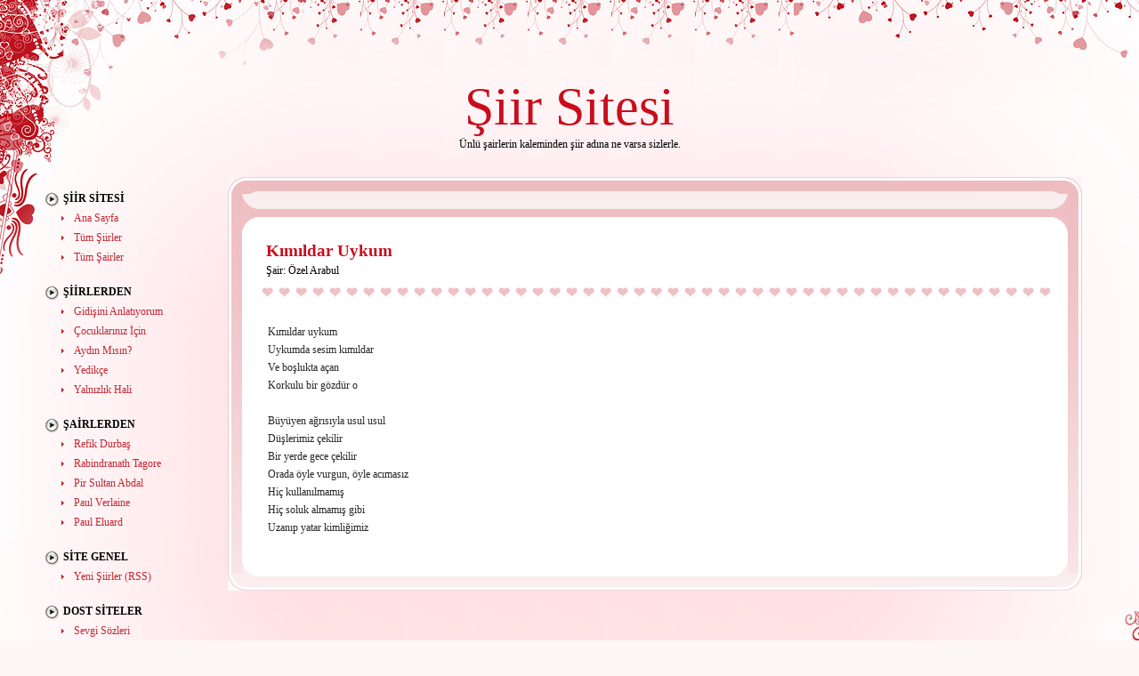

--- FILE ---
content_type: text/html; charset=UTF-8
request_url: https://siir.sitesi.web.tr/ozel-arabul/kimildar-uykum.html
body_size: 1895
content:
<!DOCTYPE html PUBLIC "-//W3C//DTD XHTML 1.0 Transitional//EN" "http://www.w3.org/TR/xhtml1/DTD/xhtml1-transitional.dtd">
<html xmlns="http://www.w3.org/1999/xhtml" dir="ltr">
<head profile="http://gmpg.org/xfn/11">
<title>Şiir Sitesi - Özel Arabul - Kımıldar Uykum</title>
<meta http-equiv="Content-Type" content="text/html; charset=utf-8">
<meta http-equiv="Content-Language" content="TR">
<meta name="Keywords" content="şiir, şiirler, Özel arabul, kımıldar uykum, aşk şiirleri, aşk, sevgi şiirleri, sevgi, aşk sevgi, aşk şiiri">
<meta name="Description" content="Şiir sitesi, 200'e yakın ünlü şairin eşsiz eserlerinden oluşan bir şiir arşivi. Şiir ile ilgilenenler bu siteden birbirinden güzel şiirlere ulaşabilir ve keyifle okuyabilirler...">
<meta name="verify-v1" content="5g2f6JSDcQqVq/5tU650yZ8pIOwhYNxDdQ0GXixqSmo=">
<meta name="viewport" content="width=device-width; initial-scale=1.0; maximum-scale=1.0;">
<link rel="stylesheet" href="https://siir.sitesi.web.tr/style.css?v=5" type="text/css" media="screen" />
<link rel="alternate" type="application/rss+xml" title="Siir Sitesi" href="https://siir.sitesi.web.tr/feed" />
</head>

<body>
<div class="main">
<div class="tall-l"><div class="tall-r"><div class="tall-t"><div class="tall-b"><div class="k-tl"><div class="k-tr"><div class="k-bl"><div class="k-br">

<div class="header">
   <h1><a href="https://siir.sitesi.web.tr/">Şiir</a> Sitesi</h1>
   <div class="slogan">Ünlü şairlerin kaleminden şiir adına ne varsa sizlerle.</div>
</div>

<div class="left"><div id="left-sbar">

   <div class="widget">

   <div class="firstul">
   <h2>Şiir Sitesi</h2>
   <ul>
      <li class="cat-item cat-item-1"><a href="https://siir.sitesi.web.tr/index.html">Ana Sayfa</a></li>
      <li class="cat-item cat-item-2"><a href="https://siir.sitesi.web.tr/siirler.html">Tüm Şiirler</a></li>
      <li class="cat-item cat-item-3"><a href="https://siir.sitesi.web.tr/sairler.html">Tüm Şairler</a></li>
   </ul><br />
   </div>
   
   <div class="desktop">
   
		   <h2>Şiirlerden</h2>
		   <ul>
		      <li class="cat-item cat-item-1"><a href="https://siir.sitesi.web.tr/rifat-ilgaz/gidisini-anlatiyorum.html">Gidişini Anlatıyorum</a></li>
      <li class="cat-item cat-item-2"><a href="https://siir.sitesi.web.tr/rifat-ilgaz/cocuklariniz-icin.html">Çocuklarınız İçin</a></li>
      <li class="cat-item cat-item-3"><a href="https://siir.sitesi.web.tr/rifat-ilgaz/aydin-misin.html">Aydın Mısın?</a></li>
      <li class="cat-item cat-item-4"><a href="https://siir.sitesi.web.tr/s-kudret-aksal/yedikce.html">Yedikçe</a></li>
      <li class="cat-item cat-item-5"><a href="https://siir.sitesi.web.tr/s-kudret-aksal/yalnizlik-hali.html">Yalnızlık Hali</a></li>
   </ul><br />

		   <h2>Şairlerden</h2>
		   <ul>
		      <li class="cat-item cat-item-1"><a href="https://siir.sitesi.web.tr/refik-durbas/">Refik  Durbaş</a></li>
      <li class="cat-item cat-item-2"><a href="https://siir.sitesi.web.tr/rabindranath-tagore/">Rabindranath Tagore</a></li>
      <li class="cat-item cat-item-3"><a href="https://siir.sitesi.web.tr/pir-sultan-abdal/">Pir Sultan Abdal</a></li>
      <li class="cat-item cat-item-4"><a href="https://siir.sitesi.web.tr/paul-verlaine/">Paul  Verlaine</a></li>
      <li class="cat-item cat-item-5"><a href="https://siir.sitesi.web.tr/paul-eluard/">Paul  Eluard</a></li>
   </ul><br />

			  <div class="widget">
			  <h2>Site Genel</h2>
			  <ul>
				 <li><a href="https://siir.sitesi.web.tr/feed">Yeni Şiirler (RSS)</a></li>
			  </ul>
			  </div><br />

			  <div class="widget">
			  <h2>Dost Siteler</h2>
			  <ul>
				 <li><a href="https://www.love.gen.tr/sozler/sevgi-sozleri/" title="Sevgi Sözleri">Sevgi Sözleri</a></li>
				 <li><a href="https://www.love.gen.tr/sozler/ask-sozleri/" title="Aşk Sözleri">Aşk Sözleri</a></li>
				 <li><a href="https://ask.sitesi.web.tr/" title="Aşk Şiirleri">Aşk Şiirleri</a></li>
				 <li><a href="https://sevgi.sitesi.web.tr/" title="Şevgi Sitesi">Sevgi Sitesi</a></li>
			  </ul>
			  </div><br />
			  
	</div>
	  
</div></div>

</div>

<div class="center">
<div class="tall-l2"><div class="tall-r2"><div class="tall-t2"><div class="tall-b2"><div class="k-tl2"><div class="k-tr2"><div class="k-bl2"><div class="k-br2"><div class="marg"><div class="k-tl3"><div class="k-tr3"><div class="k-bl3"><div class="k-br3">

<div class="search-top">
    <div class="fb-like" data-href="https://www.facebook.com/asksevgisitesi" data-width="350" data-layout="" data-action="" data-size="" data-share="true"></div>
</div>

</div></div></div></div><img alt="" src="https://siir.sitesi.web.tr/images/spacer.gif" width="1" height="9" /><br /><div class="k-tl4"><div class="k-tr4"><div class="k-bl4"><div class="k-br4"><div class="marg">

<div class="content">
   <div class="topic">
      <h3><a href="https://siir.sitesi.web.tr/ozel-arabul/kimildar-uykum.html">Kımıldar Uykum</a></h3>
      <div class="author">Şair: <a href="https://siir.sitesi.web.tr/ozel-arabul/">Özel Arabul</a></div>
   </div>
   <div class="text"><p>
   Kımıldar uykum <br>Uykumda sesim kımıldar <br>Ve boşlukta açan <br>Korkulu bir gözdür o <br><br>Büyüyen ağrısıyla usul usul <br>Düşlerimiz çekilir <br>Bir yerde gece çekilir <br>Orada öyle vurgun, öyle acımasız <br>Hiç kullanılmamış <br>Hiç soluk almamış gibi <br>Uzanıp yatar kimliğimiz<br>
   </p></div>
</div>
           		   
<div class="navigation"><div class="alignleft"></div><div class="alignright"></div></div>
</div></div></div></div></div></div></div></div></div></div></div></div></div></div></div>

<div class="clear"></div>

<div class="footer"><div class="blog">
   <b>Şiir Sitesi</b> &copy <i>2025</i><br />
   Şiirlerin telif hakları şairlerine ya da yasal temsilcilerine aittir.
   <script type="text/javascript" src="https://sitesi.web.tr/js/sayac.php?sayac=8"></script>
</div>

</div></div></div></div></div></div></div></div></div></div>

<div class="live">
<script async src="https://pagead2.googlesyndication.com/pagead/js/adsbygoogle.js?client=ca-pub-8371023946673033"
     crossorigin="anonymous"></script>
<div id="fb-root"></div>
<script async defer crossorigin="anonymous" src="https://connect.facebook.net/tr_TR/sdk.js#xfbml=1&version=v20.0&appId=311291062414896" nonce="PQ8qM5el"></script>
</div>
</body></html>


--- FILE ---
content_type: text/html; charset=utf-8
request_url: https://www.google.com/recaptcha/api2/aframe
body_size: 265
content:
<!DOCTYPE HTML><html><head><meta http-equiv="content-type" content="text/html; charset=UTF-8"></head><body><script nonce="iul1iQrE0-eo0Pv9G6Z0Lg">/** Anti-fraud and anti-abuse applications only. See google.com/recaptcha */ try{var clients={'sodar':'https://pagead2.googlesyndication.com/pagead/sodar?'};window.addEventListener("message",function(a){try{if(a.source===window.parent){var b=JSON.parse(a.data);var c=clients[b['id']];if(c){var d=document.createElement('img');d.src=c+b['params']+'&rc='+(localStorage.getItem("rc::a")?sessionStorage.getItem("rc::b"):"");window.document.body.appendChild(d);sessionStorage.setItem("rc::e",parseInt(sessionStorage.getItem("rc::e")||0)+1);localStorage.setItem("rc::h",'1764605934929');}}}catch(b){}});window.parent.postMessage("_grecaptcha_ready", "*");}catch(b){}</script></body></html>

--- FILE ---
content_type: text/css
request_url: https://siir.sitesi.web.tr/style.css?v=5
body_size: 1639
content:
/* CSS Document */
body{
	padding:0; 
	margin:0;
	background:#fef7f8;	  
	width:100%; 
	vertical-align:top;
	font-family: tahoma;
	color:#292727; line-height:14px; font-size:12px;
}

.col {
	float:left;
}

form, div, input, textarea { margin:0; padding:0;}

input, textarea {font-size:1.01em;}

input {vertical-align:top;}

.search .input {border-color:#D4D0C8; padding-top:2px; padding-bottom:2px; background:#FFFFFF; margin:5px 5px 0px 0px;}
.search .submit { margin:5px 0px 0px 0px;}


.postmetadataalt {
	font-size:0.81em; 
}
.pagetitle {
	padding:0px 0px 10px 5px;
	margin:0px;
	font-size:1.41em;
	font-weight:bold;
	line-height:20px;
	color:#292727;
}
p {
	padding:0px 0px 0px 0px;
	margin:0px 0px 0px 0px;
}

a { color:#292727;}
a:hover {text-decoration:none;}

#respond {
	font-size:1.31em;
	font-weight:normal;
	line-height:29px;
	color:#C4D6EE;
}

#links_with_style  {
	vertical-align:top;
}
#archives  {
	vertical-align:top;
}
#meta  {
	vertical-align:top;
}
#recent-comments  {
	vertical-align:top;
}
#recent-posts  {
	vertical-align:top;
}
#categories  {
	vertical-align:top;
}
#calendar_wrap {
	vertical-align:top;
	font-size:1.01em;
	padding:10px 0px 0px 25px;
}
#calendar {
	vertical-align:top;
}
#calendar_wrap a {
	text-decoration:underline;
	font-weight:bold;
}
#calendar_wrap a:hover {
	text-decoration:none;
	font-weight:bold;
}
#google-search  {
	vertical-align:top;
}
#gsearch {
	text-align:left;
}
#pages  {
	vertical-align:top;
}
#text-1 {
	vertical-align:top;
}
.textwidget {
	text-align:left;
	padding:10px 15px 0px 15px;
	font-size:1.01em;
}
#delicious {
	vertical-align:top;
}
#delicious-box {
	text-align:left;
}

.spacer {font-size:0px; line-height:0px;}
.clear {clear:both;}


.navigation {padding:10px 0px 10px 0px; display:table; width:100%;}

.alignleft {width:40%; float:left; color:#000000; padding-left:18px;}
.alignright {width:40%; float:right; text-align:right; color:#000000; padding-right:18px;}
.alignleft a {color:#000000; font-size:1.01em; font-weight:bold;}
.alignright a {color:#000000; font-size:1.01em; font-weight:bold;}


.side {color:#FFFFFF;}
.side a {color:#FFFFFF;}

.statusbar p {padding:7px 10px 15px 10px; font-weight:normal;}



h1, h2, h3 {margin:0px; padding:0px;}




h1 {font-size:5.01em; font-family: Times New Roman; text-transform:none; line-height:1.01em; font-weight:normal; letter-spacing:0px; color:#c90d1c;}
h1 a{color:#c90d1c; text-decoration:none;}

h2 { font-size:1.61em; line-height:1.11em;  color:#3c3c3c; text-transform:none; font-weight:bold; padding-left:7px;}

h3 { font-size:1.61em; line-height:1.11em; color:#c90d1c; }
h3 a{color:#c90d1c; text-decoration:none;  padding-right:3px; font-weight:bold;}
h3 a:hover{text-decoration:underline;}


/*---------------------------------*/

.main { width:100%;}

.header { text-align:center; padding-top:90px;}
.slogan { color:#000000; padding-bottom:30px; padding-top:5px; }

.k-tr { background:url(images/k-tr.jpg) top right no-repeat;}
.k-tl { background:url(images/k-tl.jpg) top left no-repeat;}
.k-br { background:url(images/k-br.jpg) bottom right no-repeat; width:100%;}
.k-bl { background:url(images/k-bl.jpg) bottom left no-repeat; width:100%;}
.tall-l { background:url(images/tall-l.jpg) left repeat-y #ffe0e3;}
.tall-t { background:url(images/tall-t.jpg) top repeat-x; width:100%;}
.tall-r { background:url(images/tall-r.jpg) right repeat-y; width:100%;}
.tall-b { background:url(images/tall-b.jpg) bottom repeat-x; width:100%;}

.k-tr2 { background:url(images/k-tr2.gif) top right no-repeat;}
.k-tl2 { background:url(images/k-tl2.gif) top left no-repeat;}
.k-br2 { background:url(images/k-br2.gif) bottom right no-repeat;}
.k-bl2 { background:url(images/k-bl2.gif) bottom left no-repeat;}
.tall-l2 { background:url(images/tall-l2.gif) left repeat-y #faeced;}
.tall-t2 { background:url(images/tall-t2.gif) top repeat-x;}
.tall-r2 { background:url(images/tall-r2.gif) right repeat-y;}
.tall-b2 { background:url(images/tall-b2.gif) bottom repeat-x;}

.k-br2 .marg { padding:16px; }

.k-tr3 { background:url(images/k-tr3.gif) top right no-repeat;}
.k-tl3 { background:url(images/k-tl3.gif) top left no-repeat #faedee;}
.k-br3 { background:url(images/k-br3.gif) bottom right no-repeat; width:100%;}
.k-bl3 { background:url(images/k-bl3.gif) bottom left no-repeat; width:100%;}

.k-tr4 { background:url(images/k-tr4.gif) top right no-repeat;}
.k-tl4 { background:url(images/k-tl4.gif) top left no-repeat #FFFFFF;}
.k-br4 { background:url(images/k-br4.gif) bottom right no-repeat; width:100%;}
.k-bl4 { background:url(images/k-bl4.gif) bottom left no-repeat; width:100%;}

.k-br4 .marg { padding:22px 20px 20px 22px;}

.left { width:20%; float:left;}
.left #left-sbar { padding:10px 26px 80px 50px;}

.center { width:75%; float:left;}

.right { width:18%; float:left;}
.right #right-sbar {padding:51px 15px 0px 27px;}


#left-sbar .widget h2 {font-size:1.01em; padding:1px 0px 4px 21px; margin-top:7px; background:url(images/a1.gif) no-repeat 0 0; color:#000000; text-transform:uppercase;}
#left-sbar .widget ul {margin:0px 0px 0px 19px; padding:0px; list-style:none; line-height:1.91em;}
#left-sbar .widget ul li {padding-left:14px; background:url(images/a2.gif) no-repeat 0 9px; }
#left-sbar .widget ul li a {color:#c22834; text-decoration:none;}
#left-sbar .widget ul li a:hover{text-decoration:underline; color:#c22834;}
#left-sbar .widget ul.children {margin:5px 0px 5px 0px;}

#right-sbar .widget { margin-bottom:23px;}
#right-sbar .widget h2 {font-size:1.01em; padding:1px 0px 12px 21px; margin-top:7px; background:url(images/a1.gif) no-repeat 0 0; color:#000000; text-transform:uppercase;}
#right-sbar .widget ul {margin:5px 0px 0px 28px; padding:0px; list-style:none; line-height:1.91em;}
#right-sbar .widget ul li {background:url(images/a2.gif) no-repeat 0 7px; padding-left:12px;}
#right-sbar .widget ul li a {color:#c22834; text-decoration: none;}
#right-sbar .widget ul li a:hover{ text-decoration: underline; }
#right-sbar .widget ul.children {margin:5px 0px 5px 0px;}

#links_with_style h2 {font-size:1.01em; padding:1px 0px 12px 21px; margin-top:7px; background:url(images/a1.gif) no-repeat 0 0; color:#000000; text-transform:uppercase;}
#links_with_style ul {margin:0px; padding:0px; list-style:none; line-height:normal;}
#links_with_style ul li {padding:0px; background:none;}
#links_with_style ul li ul {margin:5px 0px 0px 28px; padding:0px; list-style:none; line-height:1.33em;}
#links_with_style ul li ul li {background:url(images/a2.gif) no-repeat 0 7px; padding-left:12px;}
#links_with_style ul li ul li a{color:#c22834; text-decoration:underline;}
#links_with_style ul li ul li a:hover{ text-decoration:none;}

#right-sbar #links_with_style ul {margin:0px; padding:0px; list-style:none; line-height:normal;}
#right-sbar #links_with_style ul li {padding:0px; background:none;}
#right-sbar #links_with_style ul li ul {margin:5px 0px 0px 28px; padding:0px; list-style:none; line-height:1.33em;}
#right-sbar #links_with_style ul li ul li {background:url(images/a2.gif) no-repeat 0 7px; padding-left:12px;}

#left-sbar #links_with_style ul {margin:0px; padding:0px; list-style:none; line-height:normal;}
#left-sbar #links_with_style ul li {padding:0px; background:none;}
#left-sbar #links_with_style ul li ul {margin:5px 0px 0px 28px; padding:0px; list-style:none; line-height:1.33em;}
#left-sbar #links_with_style ul li ul li {background:url(images/a2.gif) no-repeat 0 7px; padding-left:12px;}

.search-top { padding: 10px 10px; text-align: left; overflow: hidden; }
.search-top input { vertical-align:middle;}
.search-top .input { width:90%; margin:0px 13px 0px 0px;}

.content .topic { background:url(images/bg-topic.gif) bottom left repeat-x; padding:5px 10px 23px 5px;}

.content .author { color:#000000; padding-top:5px;}
.content .author a{ color:#000000; text-decoration:none;}
.content .author a:hover{  text-decoration:underline;}

.content .date { color:#000000; font-weight:bold; padding-bottom:4px;}

.content .text { padding:29px 20px 5px 7px; line-height: 20px; }

.content .comment { color:#c90d1c; padding-top:12px; padding-left:3px; padding-bottom:100px;}
.content .comment a { color:#c90d1c; font-weight:bold;}

.content .siir { background: #ffffff url('images/siir.gif') no-repeat; padding-left: 12px; color: #000000; }
.content .siir a { color: #000000; text-decoration: none; }
.content .siir a:hover { color: #000000; text-decoration: underline; }

.footer { padding:30px 45px 120px 55px; color:#626262; text-align:center;}
.footer .blog { line-height: 18px; }
.footer a { color:#626262; text-decoration: none; }

.live { display: none; }

@media screen and (max-width: 720px)
{
	.desktop { display: none; }
	.left { width: 100%; margin: auto; }
	.center { width: 100%; }
	.widget { width: 100%; margin: auto; text-align: center; padding: 0px; }
	.firstul { width: 120px; text-align: left; margin: auto; }
	.left #left-sbar { padding: 0px; }
	.k-tl { background: none; }
	.k-bl { background: none; }
}